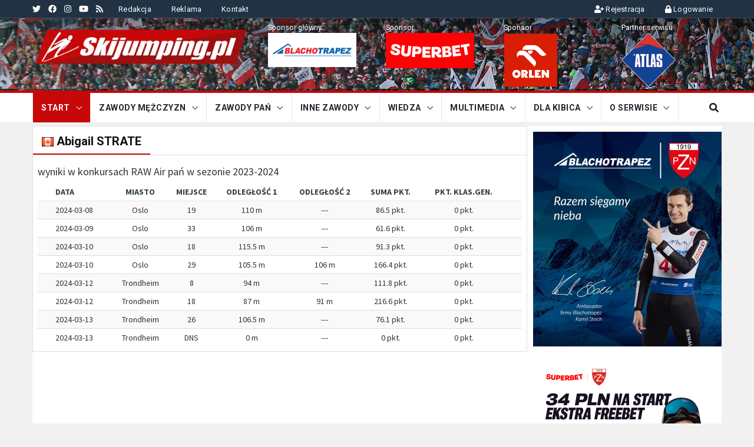

--- FILE ---
content_type: text/html; charset=UTF-8
request_url: https://www.skijumping.pl/zawodnicy/2871/abigail-strate/wyniki/rawair_ladies/2023-2024
body_size: 11393
content:
<!DOCTYPE html>
<html lang="pl">
<head>
    <script async src="//cmp.optad360.io/items/0b20f4f0-5eef-4472-97fa-8ec80994a6c8.min.js"></script>
    <meta charset="UTF-8">
    <meta http-equiv="X-UA-Compatible" content="IE=edge">
    <meta name="viewport" content="width=device-width, initial-scale=1">
    <meta name="csrf-param" content="_csrf-sjf">
<meta name="csrf-token" content="-go8XORllYewEWJe7hxsWqKz1x6Af2tplRph_onXAk2JWF8JsDDf6OpaGDiETSEd1NWBbLAnCSz9azu7pLRKLw==">
    <title>Skoki narciarskie. Abigail STRATE</title>
    <meta name="keywords"
          content="skoki narciarskie,skoki, narciarskie,stoch,wolny,kuba,piotrek,żyła,adam,małysz,wellinger, kobayashi, kubacki, kraft,stefan,horngacher, polskie,skokinarciarskie,skocznia,adam malysz,AdamMalysz,zdjęcia,skijumping,skijump,coc,lotos cup,fis cup,io,ms, skoczkowie,skokinarciarskie, skoki-narciarskie,ski jumping,skijump,narty,skocznie,zakopane,historia,fis,ranking,zawody,czteryskocznie,4skocznie,malysz">
    <meta name="google-site-verification" content="Dmf_YPa27nYyXluulFUpb6DhcjUpKXgtoOatgbj-RQs" />
    <link rel="shortcut icon" href="/favicon.ico" type="image/x-icon">
    <link rel="alternate" type="application/rss+xml" title="Kanał RSS - skijumping.pl" href="/rss.xml"/>
        <meta name="description" content="Skoki Narciarskie - Wszystko o skokach narciarskich. Najnowsze informacje, zdjęcia, wywiady, wideo, wyniki na żywo, wiadomości prosto ze skoczni całego świata. Wywiady z Kamilem Stochem, Piotrem Żyłą, ciekawostki oraz szczegółowe programy transmisji telewizyjnych ze skoków.">
<link href="/css/bootstrap.min.css" rel="stylesheet">
<link href="/css/animate.min.css" rel="stylesheet">
<link href="/js/bootsnav/css/bootsnav.min.css" rel="stylesheet">
<link href="/css/themify-icons/themify-icons.min.css" rel="stylesheet" media="all">
<link href="/css/weather-icons/css/weather-icons.min.css" rel="stylesheet" media="all">
<link href="/css/flaticon.min.css" rel="stylesheet" media="all">
<link href="/css/style.min.css?ver=1754659131" rel="stylesheet">
<link href="/css/table.min.css?ver=1677106792" rel="stylesheet">
<link href="/css/custom.css?ver=1764537731" rel="stylesheet">
<link href="/assets/d92a5127/themes/smoothness/jquery-ui.css" rel="stylesheet">
<script src="https://use.fontawesome.com/releases/v5.15.1/js/all.js" defer crossorigin="anonymous"></script>

    <script async='async' src='https://www.googletagservices.com/tag/js/gpt.js'></script>
    <script>
        var googletag = googletag || {};
        googletag.cmd = googletag.cmd || [];
    </script>
    
    <!-- Google tag (gtag.js) -->
    <script async src="https://www.googletagmanager.com/gtag/js?id=G-3Y8K8P938F"></script>
    <script>
        window.dataLayer = window.dataLayer || [];
        function gtag(){dataLayer.push(arguments);}
        gtag('js', new Date());
        gtag('config', 'G-3Y8K8P938F');
    </script>


    <script async src="//get.optad360.io/sf/1645901d-488e-48c4-b3de-d5963ff95773/plugin.min.js"></script>

            
            <script>
                googletag.cmd.push(function() {
				    googletag.defineSlot('/161714803/BIlboardpodstrona', [[980, 90], [970, 90], [1150, 200], [250, 250], [336, 280], [728, 90], [750, 200]], 'div-gpt-ad-1571415882476-0').addService(googletag.pubads());
                    googletag.pubads().enableSingleRequest();
                    googletag.pubads().collapseEmptyDivs();
                    googletag.enableServices();
                });
            </script>
            <script>
                googletag.cmd.push(function() {
                    googletag.defineSlot('/161714803/300x65-isover', [300, 65], 'div-gpt-ad-1605049284559-0').addService(googletag.pubads());
                    googletag.pubads().enableSingleRequest();
                    googletag.enableServices();
                });
            </script>
            
</head>
<body class="desktop-only" style="">

<!-- PAGE LOADER -->
<!-- *** START PAGE HEADER SECTION *** -->
<header>
        <!-- START HEADER TOP SECTION -->
    <div class="header-top">
        <div class="container">
            <div class="row">
                <div class="col-xs-12 col-md-6 col-sm-6 col-lg-6">
                    <!-- Start header social -->
                    <div class="header-social">
                        
<ul>
            <li><a href="https://twitter.com/Skijumpingpl" title="twitter" target="_blank"><i class="fab fa-twitter"></i></a></li>
            <li><a href="https://pl-pl.facebook.com/skijumpingpl" title="facebook" target="_blank"><i class="fab fa-facebook"></i></a></li>
            <li><a href="https://instagram.com/Skijumpingpl" title="instagram" target="_blank"><i class="fab fa-instagram"></i></a></li>
            <li><a href="https://www.youtube.com/skijumpingpl2011?sub_confirmation=1" title="youtube" target="_blank"><i class="fab fa-youtube"></i></a></li>
            <li><a href="/rss.xml" title="rss" target="_blank"><i class="fa fa-rss"></i></a></li>
    </ul>
                    </div>
                    <!-- End of /. header social -->
                    <!-- Start top left menu -->
                    <div class="top-left-menu">
                        <ul>
                            <li><a href="/page/redakcja/">Redakcja</a></li>
                            <li><a href="/page/reklama/">Reklama</a></li>
                            <li><a href="mailto:redakcja@skijumping.pl">Kontakt</a></li>
                        </ul>
                    </div>
                    <!-- End of /. top left menu -->
                </div>
                <!-- Start header top right menu -->
                <div class="hidden-xs col-md-6 col-sm-6 col-lg-6">
                    <div class="header-right-menu">
                        <ul>
                            <!--<li>Currency: <a href="#">USD</a></li>
                            <li>Wishlist: <a href="#">12</a></li>-->
                                                            <li><a href="/signup"><i
                                                class="fa fa-user-plus"></i> <span>Rejestracja<span> </a></li>
                                <li><a href="/login"><i class="fa fa-lock"></i>
                                        <span>Logowanie</span></a></li>
                                                    </ul>
                    </div>
                </div> <!-- end of /. header top right menu -->
            </div> <!-- end of /. row -->
        </div> <!-- end of /. container -->
    </div>

    <div class="header-top-2 visible-xs">
        <div class="header-right-menu">
            <ul>
                <!--<li>Currency: <a href="#">USD</a></li>
                <li>Wishlist: <a href="#">12</a></li>-->
                                    <li><a href="/signup"><i
                                    class="fa fa-user-plus"></i> <span>Rejestracja<span> </a></li>
                    <li><a href="/login"><i class="fa fa-lock"></i>
                            <span>Logowanie</span></a></li>
                            </ul>
        </div>
    </div>
    <!-- END OF /. HEADER TOP SECTION -->
    <!-- START MIDDLE SECTION -->
    <div class="header-mid hidden-xs">
        <div class="container">
            <div class="row">
                <div class="col-sm-6 col-md-4">
                    <div class="logo">
                        <a href="/"><img src="/images/logo.webp" class="img-responsive" alt=""></a>
                    </div>
                </div>
                                        <div class="hidden-xs hidden-sm col-sm-2 col-md-2 pt-5">

<a href="https://www.blachotrapez.eu" title="Sponsor Główny" target="_blank"><div class="adv-title"><span>Sponsor główny</span></div><img class="img-responsive lazyload" src="/content/images/banner/blachotrapez/bt-logo-310x120.jpg" width="150" alt="Blachotrapez"></a>
    </div>                                        <div class="hidden-xs hidden-sm col-sm-2 _col-sm-offset-2 col-md-2 _col-md-offset-1 pt-5">

<a href="https://lp.superbet.pl/skijumping" title="Sponsor serwisu" target="_blank"><div class="adv-title"><span>Sponsor</span></div><img class="img-responsive lazyload" src="/content/images/banner/superbet/150x60.png" width="150" alt="Superbet"></a>
    </div>                                        <div class="hidden-xs hidden-sm col-sm-2 _col-sm-offset-2 col-md-2 _col-md-offset-1 pt-5 pb-5">

<a href="https://www.orlen.pl" title="Sponsor serwisu" target="_blank"><div class="adv-title"><span>Sponsor</span></div><img class="img-responsive m lazyload" src="/content/images/banner/orlen/ORLEN_symbol_podst_RGB_2.png" width="92" alt="Orlen"></a>
    </div>                                        <div class="hidden-xs hidden-sm col-sm-2 _col-sm-offset-2 col-md-2 _col-md-offset-1 pt-5 pb-5">

<a href="https://www.atlas.com.pl" title="Partner serwisu" target="_blank"><div class="adv-title"><span>Partner serwisu</span></div><img class="img-responsive m lazyload" src="/content/images/banner/atlas2022/atlas_logo.png" width="92" alt="Grupa Atlas"></a>
    </div>                            </div>
        </div>
    </div>
    <!-- END OF /. MIDDLE SECTION -->
    <!-- START NAVIGATION -->
    
<nav class="navbar navbar-default navbar-sticky navbar-mobile bootsnav">
    <!-- Start Top Search -->
    <div class="top-search">
        <div class="container">
                        <div class="input-group">
                <span class="input-group-addon"><i class="fa fa-search"></i></span>
                <input type="search" id="search-phrase" class="form-control" name="phrase" placeholder="Szukaj">                <span class="input-group-addon close-search"><i class="fa fa-times"></i></span>
            </div>
                    </div>
    </div>
    <!-- End Top Search -->
    <div class="container">
        <!-- Start Atribute Navigation -->
        <div class="attr-nav">
            <ul>
                <li class="search"><a href="#"><i class="fa fa-search"></i></a></li>
            </ul>
        </div>
        <!-- End Atribute Navigation -->
        <!-- Start Header Navigation -->
        <div class="navbar-header">
            <button type="button" class="navbar-toggle" data-toggle="collapse" data-target="#navbar-menu">
                <i class="fa fa-bars"></i>
            </button>
            <a class="navbar-brand hidden-sm hidden-md hidden-lg" href="/"><img src="/images/logo.webp" class="logo" alt=""></a>
        </div>
        <!-- End Header Navigation -->
        <!-- Collect the nav links, forms, and other content for toggling -->

        <div class="collapse navbar-collapse" id="navbar-menu">
            <ul class="nav navbar-nav navbar-left" data-in="" data-out="">
                                    <li class="dropdown active">
                        <a class="dropdown-toggle" href="#" data-toggle="dropdown">START</a>                                                    <ul class="dropdown-menu">
                                                                    <li><a href="/">Strona główna</a></li>
                                                                    <li><a href="/live-fis/ps" target="_blank">Puchar Świata na żywo</a></li>
                                                                    <li><a href="https://live.skijumping.pl/coc/" target="_blank">COC FIS na żywo</a></li>
                                                                    <li><a href="/kalendarz-kibica">Kalendarz kibica</a></li>
                                                                    <li><a href="/tv">Skoki w TV</a></li>
                                                                    <li><a href="/archiwum">Archiwum</a></li>
                                                            </ul>
                                            </li>
                                    <li class="dropdown ">
                        <a class="dropdown-toggle" href="#" data-toggle="dropdown">Zawody mężczyzn</a>                                                    <ul class="dropdown-menu">
                                                                    <li><a href="/zawody/ps">Puchar Świata</a></li>
                                                                    <li><a href="/zawody/lgp">Letnie Grand Prix</a></li>
                                                                    <li><a href="/zawody/coc">Puchar Kontynentalny</a></li>
                                                                    <li><a href="/zawody/letni_coc">Letni P. Kontynentalny</a></li>
                                                                    <li><a href="/zawody/fis_cup">FIS Cup</a></li>
                                                                    <li><a href="/zawody/ac">Alpen Cup</a></li>
                                                            </ul>
                                            </li>
                                    <li class="dropdown ">
                        <a class="dropdown-toggle" href="#" data-toggle="dropdown">Zawody Pań</a>                                                    <ul class="dropdown-menu">
                                                                    <li><a href="/zawody/lps">Puchar Świata</a></li>
                                                                    <li><a href="/zawody/llgp">Letnie Grand Prix</a></li>
                                                                    <li><a href="/zawody/icoc">Puchar Interkontynentalny</a></li>
                                                                    <li><a href="/zawody/letni_icoc">Letni P. Interkontynentalny</a></li>
                                                                    <li><a href="/zawody/lac">Alpen Cup</a></li>
                                                                    <li><a href="/zawody/lcoc">Puchar Kontynentalny</a></li>
                                                                    <li><a href="/zawody/letni_lcoc">Letni P. Kontynentalny</a></li>
                                                                    <li><a href="/zawody/lfcup">FIS Cup</a></li>
                                                            </ul>
                                            </li>
                                    <li class="dropdown ">
                        <a class="dropdown-toggle" href="#" data-toggle="dropdown">Inne zawody</a>                                                    <ul class="dropdown-menu">
                                                                    <li><a href="/zawody/io">Igrzyska Olimpijskie</a></li>
                                                                    <li><a href="/zawody/ms">Mistrzostwa Świata</a></li>
                                                                    <li><a href="/zawody/ms_loty">Mistrzostwa Świata w lotach</a></li>
                                                                    <li><a href="/zawody/ms_junior">Mistrzostwa Świata Juniorów</a></li>
                                                                    <li><a href="/zawody/mp">Mistrzostwa Polski</a></li>
                                                                    <li><a href="/zawody/orlen_cup">Orlen Cup</a></li>
                                                                    <li><a href="/zawody/krajowe">Krajowe</a></li>
                                                                    <li><a href="/zawody/inne">Zagraniczne</a></li>
                                                            </ul>
                                            </li>
                                    <li class="dropdown ">
                        <a class="dropdown-toggle" href="#" data-toggle="dropdown">Wiedza</a>                                                    <ul class="dropdown-menu">
                                                                    <li><a href="/zawodnicy">Sylwetki skoczków</a></li>
                                                                    <li><a href="/zawodniczki">Sylwetki skoczkiń</a></li>
                                                                    <li><a href="/byli_zawodnicy">Sylwetki byłych skoczków</a></li>
                                                                    <li><a href="/byle_zawodniczki">Sylwetki byłych skoczkiń</a></li>
                                                                    <li><a href="/page/kadry-narodowe">Kadry narodowe</a></li>
                                                                    <li><a href="/artykuly">Artykuły</a></li>
                                                                    <li><a href="/zasady-skokow">Zasady skoków</a></li>
                                                                    <li><a href="/historia-skokow">Historia skoków</a></li>
                                                                    <li><a href="/byl-mistrzowie">Byli mistrzowie</a></li>
                                                                    <li><a href="/skocznie">Skocznie na świecie</a></li>
                                                                    <li><a href="/stats/index">Statystyki zawodników</a></li>
                                                            </ul>
                                            </li>
                                    <li class="dropdown ">
                        <a class="dropdown-toggle" href="#" data-toggle="dropdown">Multimedia</a>                                                    <ul class="dropdown-menu">
                                                                    <li><a href="https://foto.skijumping.pl" target="_blank">Galeria zdjęć</a></li>
                                                                    <li><a href="https://www.galeria.skijumping.pl/" target="_blank">Galeria zdjęć 2010-2015</a></li>
                                                                    <li><a href="http://www.fotoarchiwum.skijumping.pl/" target="_blank">Galeria zdjęć 1999-2010</a></li>
                                                                    <li><a href="/multimedia/index">Filmy</a></li>
                                                            </ul>
                                            </li>
                                    <li class="dropdown ">
                        <a class="dropdown-toggle" href="#" data-toggle="dropdown">Dla kibica</a>                                                    <ul class="dropdown-menu">
                                                                    <li><a href="https://www.skijumping.pl/page/energia-jutra/">Energia Jutra</a></li>
                                                                    <li><a href="https://sklep.skijumping.pl">Sklep Skijumping.pl</a></li>
                                                                    <li><a href="/ankiety">Sondy</a></li>
                                                            </ul>
                                            </li>
                                    <li class="dropdown ">
                        <a class="dropdown-toggle" href="#" data-toggle="dropdown">O serwisie</a>                                                    <ul class="dropdown-menu">
                                                                    <li><a href="/page/reklama/">Reklama</a></li>
                                                                    <li><a href="/page/informacje/">Informacje o Skijumping.pl</a></li>
                                                                    <li><a href="/page/redakcja/">Osoby tworzące serwis</a></li>
                                                                    <li><a href="/page/polityka-prywatnosci/">Polityka Prywatności</a></li>
                                                                    <li><a href="/page/wspolpraca/">Współpraca</a></li>
                                                                    <li><a href="mailto:redakcja@skijumping.pl">Kontakt</a></li>
                                                            </ul>
                                            </li>
                            </ul>
        </div><!-- /.navbar-collapse -->
    </div>
</nav>    <!-- END OF/. NAVIGATION -->


</header>
<!-- *** END OF /. PAGE HEADER SECTION *** -->
<!-- *** START PAGE MAIN CONTENT *** -->
<main class="page_main_wrapper">
    <div class="container bg-solid">
                                <!-- /161714803/BIlboardpodstrona -->
        <div id='div-gpt-ad-1571415882476-0' class="text-center top-advertisement">
            <script> googletag.cmd.push(function () {
                    googletag.display('div-gpt-ad-1571415882476-0');
                }); </script>
        </div>
                </div>

        
<!-- START PAGE TITLE -->
<div class="page-title">
    <div class="container">

    </div>
</div>


<div class="container">
    <div class="row row-m">
        <!-- START MAIN CONTENT -->
        <div class="col-sm-8 col-p  main-content">
            <div class="theiaStickySidebar">


                <div class="post-inner">
                    <!--post header-->
                    <div class="post-head">
                        <h2 class="title">
                            <a href="/zawodnicy/2871/abigail-strate/">
                            <img src="/content/images/flag/20px/flag_kanada.png" alt="Kanada" title="Kanada">
                            <strong>Abigail STRATE</strong></a>
                        </h2>
                    </div>
                    <!-- post body -->
                    <div class="post-body">

                        <h4>
                            wyniki w
                                                            konkursach RAW Air pań                                                                                        w sezonie 2023-2024                            
                        </h4>

                        <table class="table table-condensed table-striped">
                             <thead>
                                <tr>
                                                                            <th class="text-center">Data</th>
                                                                            <th class="text-center">Miasto</th>
                                                                            <th class="text-center">Miejsce</th>
                                                                            <th class="text-center">Odległość 1</th>
                                                                            <th class="text-center">Odległość 2</th>
                                                                            <th class="text-center">Suma pkt.</th>
                                                                            <th class="text-center">Pkt. klas.gen.</th>
                                                                    </tr>
                             </thead>
                            <tbody>
                                                                    <tr class="">
                                        <td class="text-center">2024-03-08</td>
                                        <td class="text-center">Oslo</td>
                                        <td class="text-center">19</td>
                                        <td class="text-center">110 m</td>
                                        <td class="text-center">---</td>
                                        <td class="text-center">86.5 pkt.</td>
                                                                                    <td class="text-center">0 pkt.</td>
                                                                            </tr>
                                                                    <tr class="">
                                        <td class="text-center">2024-03-09</td>
                                        <td class="text-center">Oslo</td>
                                        <td class="text-center">33</td>
                                        <td class="text-center">106 m</td>
                                        <td class="text-center">---</td>
                                        <td class="text-center">61.6 pkt.</td>
                                                                                    <td class="text-center">0 pkt.</td>
                                                                            </tr>
                                                                    <tr class="">
                                        <td class="text-center">2024-03-10</td>
                                        <td class="text-center">Oslo</td>
                                        <td class="text-center">18</td>
                                        <td class="text-center">115.5 m</td>
                                        <td class="text-center">---</td>
                                        <td class="text-center">91.3 pkt.</td>
                                                                                    <td class="text-center">0 pkt.</td>
                                                                            </tr>
                                                                    <tr class="">
                                        <td class="text-center">2024-03-10</td>
                                        <td class="text-center">Oslo</td>
                                        <td class="text-center">29</td>
                                        <td class="text-center">105.5 m</td>
                                        <td class="text-center">106 m</td>
                                        <td class="text-center">166.4 pkt.</td>
                                                                                    <td class="text-center">0 pkt.</td>
                                                                            </tr>
                                                                    <tr class="">
                                        <td class="text-center">2024-03-12</td>
                                        <td class="text-center">Trondheim</td>
                                        <td class="text-center">8</td>
                                        <td class="text-center">94 m</td>
                                        <td class="text-center">---</td>
                                        <td class="text-center">111.8 pkt.</td>
                                                                                    <td class="text-center">0 pkt.</td>
                                                                            </tr>
                                                                    <tr class="">
                                        <td class="text-center">2024-03-12</td>
                                        <td class="text-center">Trondheim</td>
                                        <td class="text-center">18</td>
                                        <td class="text-center">87 m</td>
                                        <td class="text-center">91 m</td>
                                        <td class="text-center">216.6 pkt.</td>
                                                                                    <td class="text-center">0 pkt.</td>
                                                                            </tr>
                                                                    <tr class="">
                                        <td class="text-center">2024-03-13</td>
                                        <td class="text-center">Trondheim</td>
                                        <td class="text-center">26</td>
                                        <td class="text-center">106.5 m</td>
                                        <td class="text-center">---</td>
                                        <td class="text-center">76.1 pkt.</td>
                                                                                    <td class="text-center">0 pkt.</td>
                                                                            </tr>
                                                                    <tr class="">
                                        <td class="text-center">2024-03-13</td>
                                        <td class="text-center">Trondheim</td>
                                        <td class="text-center">DNS</td>
                                        <td class="text-center">0 m</td>
                                        <td class="text-center">---</td>
                                        <td class="text-center">0 pkt.</td>
                                                                                    <td class="text-center">0 pkt.</td>
                                                                            </tr>
                                                            </tbody>
                        </table>
                        

                    </div>

                </div>
            </div>
        </div>


        <!-- START SIDE CONTENT -->
        <div class="col-sm-4 col-p rightSidebar">
            <div class="theiaStickySidebar">

                



    <div class="_add-inner pt-10 pb-10 text-center">
                    <div class='hidden-sm hidden-xs'><a href="https://www.blachotrapez.eu" target='_blank'><img class='lazyload' loading='lazy' src="https://www.skijumping.pl/content/images/banner/blachotrapez/bt-pzn-banerwww-razem-640x730-2.webp"  style='width: 320px;'></a></div>
                    <div class='hidden-md hidden-lg'><a href="https://www.blachotrapez.eu" target='_blank'><img class='lazyload' loading='lazy' src="https://www.skijumping.pl/content/images/banner/blachotrapez/bt-pzn-banerwww-razem-640x730-2.webp" style='width: 100%; height: auto;'></a></div>
                        </div>



    <div class="_add-inner pt-10 pb-10 text-center">

<a href="https://superbet.pl/lp/skijumping" target="_blank"><img class="lazyload" src="/content/images/banner/superbet/320x265_2.png" width="320" alt="" title="Superbet" loading="lazy"></a>
    </div>        
<div class="tabs-wrapper" id="scores-tabs">
    <ul class="nav nav-tabs" role="tablist">
                    <li role="presentation" class="active">
                <a href="#scores_22" aria-controls="scores_22" role="tab"
                   data-toggle="tab">Puchar<br>Świata</a></li>
                        <li role="presentation" class="">
                <a href="#scores_1" aria-controls="scores_1" role="tab"
                   data-toggle="tab">Puchar<br>Kontyn.</a></li>
                        <li role="presentation" class="">
                <a href="#scores_3" aria-controls="scores_3" role="tab"
                   data-toggle="tab">FIS<br>Cup</a></li>
                        <li role="presentation" class="">
                <a href="#scores_16" aria-controls="scores_16" role="tab"
                   data-toggle="tab">PŚ<br>Pań</a></li>
                        <li role="presentation" class="">
                <a href="#scores_40" aria-controls="scores_40" role="tab"
                   data-toggle="tab">PI Pań</a></li>
                        <li role="presentation" class="">
                <a href="#scores_5" aria-controls="scores_5" role="tab"
                   data-toggle="tab">Zimowe<br>IO</a></li>
                </ul>
    <!-- Tab panels one -->
    <div class="tab-content">
                    <div role="tabpanel" class="tab-pane fade in active" id="scores_22">
                <div class="scores-header">
                    
                        

                        <a class="upcoming-event" href="/zawody/5566/willingen/ps/2026-01-30" style="background-image: url('/assets/_thumbs/300x200_q80_1674734015_28.jpg');">
                            <div><span>Najbliższy konkurs:</span></div>
                            <div><span class="hill">Willingen&nbsp;HS147</span><br>
                                <span>konkurs mieszany </span>
                            </div>
                            <div>
                                <span>30 sty 2026</span>
                                                                    <br><span>godz. 16:10</span>
                                                            </div>
                        </a>
                                                                            <div class="tv-transmission tv-eurosport">
                                        <span class="date pull-right pr-10 pt-5">piątek, godz. 15:45</span>
                                        <span class="logo pl-5">
                                            <a href="https://bit.ly/3Z5a5hY" target="_blank"><img src="/content/images/tv/eurosport.png" alt="Eurosport" title="Eurosport" align="middle" loading="lazy"></a>                                        </span>
                                    </div>
                                                                    <div class="tv-transmission tv-max">
                                        <span class="date pull-right pr-10 pt-5">piątek, godz. 16:00</span>
                                        <span class="logo pl-5">
                                            <img src="/content/images/tv/max.png" alt="Max" title="Max" align="middle" loading="lazy">                                        </span>
                                    </div>
                                                    <div class="scores-label">
                        Aktualna klasyfikacja                    </div>
                        <div class="adv">

<a href="https://www.atlas.com.pl" target="_blank"><img class="lazyload" src="/content/images/banner/atlas2025/BANNER_320x40_SKOKI_2026.jpg" alt="" loading="lazy"></a>
    </div>                </div>
                <table class="table table-condensed table-striped">
                                                <tr class="">
                                <td class="">1.</td>
                                <td><a href="/zawodnicy/2523/domen-prevc/">PREVC Domen</a></td>
                                <td class="text-center"><img
                                            src="/content/images/flag/20px/flag_slowenia.png"
                                            alt="Słowenia"
                                            title="Słowenia"
                                            loading="lazy"
                                            width="20px" height="20px"
                                    ></td>
                                <td class="text-right">1414</td>
                            </tr>
                                                    <tr class="">
                                <td class="">2.</td>
                                <td><a href="/zawodnicy/2600/ryoyu-kobayashi/">KOBAYASHI Ryoyu</a></td>
                                <td class="text-center"><img
                                            src="/content/images/flag/20px/flag_japonia.png"
                                            alt="Japonia"
                                            title="Japonia"
                                            loading="lazy"
                                            width="20px" height="20px"
                                    ></td>
                                <td class="text-right">947</td>
                            </tr>
                                                    <tr class="">
                                <td class="">3.</td>
                                <td><a href="/zawodnicy/3215/ren-nikaido/">NIKAIDO Ren</a></td>
                                <td class="text-center"><img
                                            src="/content/images/flag/20px/flag_japonia.png"
                                            alt="Japonia"
                                            title="Japonia"
                                            loading="lazy"
                                            width="20px" height="20px"
                                    ></td>
                                <td class="text-right">761</td>
                            </tr>
                                                    <tr class="">
                                <td class="">4.</td>
                                <td><a href="/zawodnicy/3258/jan-hoerl/">HOERL Jan</a></td>
                                <td class="text-center"><img
                                            src="/content/images/flag/20px/flag_austria.png"
                                            alt="Austria"
                                            title="Austria"
                                            loading="lazy"
                                            width="20px" height="20px"
                                    ></td>
                                <td class="text-right">720</td>
                            </tr>
                                                    <tr class="">
                                <td class="">5.</td>
                                <td><a href="/zawodnicy/2207/anze-lanisek/">LANISEK Anze</a></td>
                                <td class="text-center"><img
                                            src="/content/images/flag/20px/flag_slowenia.png"
                                            alt="Słowenia"
                                            title="Słowenia"
                                            loading="lazy"
                                            width="20px" height="20px"
                                    ></td>
                                <td class="text-right">717</td>
                            </tr>
                                                    <tr class="">
                                <td class="">6.</td>
                                <td><a href="/zawodnicy/3495/daniel-tschofenig/">TSCHOFENIG Daniel </a></td>
                                <td class="text-center"><img
                                            src="/content/images/flag/20px/flag_austria.png"
                                            alt="Austria"
                                            title="Austria"
                                            loading="lazy"
                                            width="20px" height="20px"
                                    ></td>
                                <td class="text-right">697</td>
                            </tr>
                                                    <tr class="player_pl">
                                <td class="">12.</td>
                                <td><a href="/zawodnicy/3779/kacper-tomasiak/">TOMASIAK Kacper</a></td>
                                <td class="text-center"><img
                                            src="/content/images/flag/20px/flag_polska.png"
                                            alt="Polska"
                                            title="Polska"
                                            loading="lazy"
                                            width="20px" height="20px"
                                    ></td>
                                <td class="text-right">342</td>
                            </tr>
                                                    <tr class="player_pl">
                                <td class="">25.</td>
                                <td><a href="/zawodnicy/466/kamil-stoch/">STOCH Kamil</a></td>
                                <td class="text-center"><img
                                            src="/content/images/flag/20px/flag_polska.png"
                                            alt="Polska"
                                            title="Polska"
                                            loading="lazy"
                                            width="20px" height="20px"
                                    ></td>
                                <td class="text-right">148</td>
                            </tr>
                                                    <tr class="player_pl">
                                <td class="">28.</td>
                                <td><a href="/zawodnicy/916/piotr-zyla/">ŻYŁA Piotr</a></td>
                                <td class="text-center"><img
                                            src="/content/images/flag/20px/flag_polska.png"
                                            alt="Polska"
                                            title="Polska"
                                            loading="lazy"
                                            width="20px" height="20px"
                                    ></td>
                                <td class="text-right">96</td>
                            </tr>
                                                    <tr class="player_pl">
                                <td class="">33.</td>
                                <td><a href="/zawodnicy/1131/maciej-kot/">KOT Maciej</a></td>
                                <td class="text-center"><img
                                            src="/content/images/flag/20px/flag_polska.png"
                                            alt="Polska"
                                            title="Polska"
                                            loading="lazy"
                                            width="20px" height="20px"
                                    ></td>
                                <td class="text-right">76</td>
                            </tr>
                                                    <tr class="player_pl">
                                <td class="">37.</td>
                                <td><a href="/zawodnicy/1122/dawid-kubacki/">KUBACKI Dawid</a></td>
                                <td class="text-center"><img
                                            src="/content/images/flag/20px/flag_polska.png"
                                            alt="Polska"
                                            title="Polska"
                                            loading="lazy"
                                            width="20px" height="20px"
                                    ></td>
                                <td class="text-right">54</td>
                            </tr>
                                                    <tr class="player_pl">
                                <td class="">37.</td>
                                <td><a href="/zawodnicy/1760/pawel-wasek/">WĄSEK Paweł</a></td>
                                <td class="text-center"><img
                                            src="/content/images/flag/20px/flag_polska.png"
                                            alt="Polska"
                                            title="Polska"
                                            loading="lazy"
                                            width="20px" height="20px"
                                    ></td>
                                <td class="text-right">54</td>
                            </tr>
                                                    <tr class="player_pl">
                                <td class="">65.</td>
                                <td><a href="/zawodnicy/3547/klemens-joniak/">JONIAK Klemens</a></td>
                                <td class="text-center"><img
                                            src="/content/images/flag/20px/flag_polska.png"
                                            alt="Polska"
                                            title="Polska"
                                            loading="lazy"
                                            width="20px" height="20px"
                                    ></td>
                                <td class="text-right">1</td>
                            </tr>
                                        </table>
                <div class="text-right pr-5">
                                        <a class="font-09" href="/wyniki/klasyfikacja/ps/2025-2026">Pełna klasyfikacja.. &raquo;</a>                </div>
                    <div class="adv">

<a href=" https://www.atlas.com.pl/" target="_blank"><img class=" lazyload" src="/content/images/banner/atlas2025/BANNER_320x50_SKOKI_2026.jpg" alt="" loading="lazy"></a>
    </div>            </div>
                        <div role="tabpanel" class="tab-pane fade " id="scores_1">
                <div class="scores-header">
                    
                        

                        <a class="upcoming-event" href="/zawody/5654/lillehammer/coc/2026-01-31" style="background-image: url('/assets/_thumbs/300x200_q80_1702935100_58.jpg');">
                            <div><span>Najbliższy konkurs:</span></div>
                            <div><span class="hill">Lillehammer&nbsp;HS140</span><br>
                                <span>konkurs indywidualny</span>
                            </div>
                            <div>
                                <span>31 sty 2026</span>
                                                                    <br><span>godz. 15:30</span>
                                                            </div>
                        </a>
                                                            <div class="scores-label">
                        Aktualna klasyfikacja                    </div>
                                    </div>
                <table class="table table-condensed table-striped">
                                                <tr class="">
                                <td class="">1.</td>
                                <td><a href="/zawodnicy/2177/clemens-aigner/">AIGNER Clemens</a></td>
                                <td class="text-center"><img
                                            src="/content/images/flag/20px/flag_austria.png"
                                            alt="Austria"
                                            title="Austria"
                                            loading="lazy"
                                            width="20px" height="20px"
                                    ></td>
                                <td class="text-right">526</td>
                            </tr>
                                                    <tr class="">
                                <td class="">2.</td>
                                <td><a href="/zawodnicy/3448/soelve-jokerud-strand/">STRAND Soelve Jokerud</a></td>
                                <td class="text-center"><img
                                            src="/content/images/flag/20px/flag_norwegia.png"
                                            alt="Norwegia"
                                            title="Norwegia"
                                            loading="lazy"
                                            width="20px" height="20px"
                                    ></td>
                                <td class="text-right">423</td>
                            </tr>
                                                    <tr class="">
                                <td class="">3.</td>
                                <td><a href="/zawodnicy/2616/robin-pedersen/">PEDERSEN Robin</a></td>
                                <td class="text-center"><img
                                            src="/content/images/flag/20px/flag_norwegia.png"
                                            alt="Norwegia"
                                            title="Norwegia"
                                            loading="lazy"
                                            width="20px" height="20px"
                                    ></td>
                                <td class="text-right">325</td>
                            </tr>
                                                    <tr class="">
                                <td class="">4.</td>
                                <td><a href="/zawodnicy/2872/clemens-leitner/">LEITNER Clemens</a></td>
                                <td class="text-center"><img
                                            src="/content/images/flag/20px/flag_austria.png"
                                            alt="Austria"
                                            title="Austria"
                                            loading="lazy"
                                            width="20px" height="20px"
                                    ></td>
                                <td class="text-right">321</td>
                            </tr>
                                                    <tr class="">
                                <td class="">5.</td>
                                <td><a href="/zawodnicy/3589/ben-bayer/">BAYER Ben</a></td>
                                <td class="text-center"><img
                                            src="/content/images/flag/20px/flag_niemcy.png"
                                            alt="Niemcy"
                                            title="Niemcy"
                                            loading="lazy"
                                            width="20px" height="20px"
                                    ></td>
                                <td class="text-right">317</td>
                            </tr>
                                                    <tr class="">
                                <td class="">6.</td>
                                <td><a href="/zawodnicy/3212/luca-roth/">ROTH Luca</a></td>
                                <td class="text-center"><img
                                            src="/content/images/flag/20px/flag_niemcy.png"
                                            alt="Niemcy"
                                            title="Niemcy"
                                            loading="lazy"
                                            width="20px" height="20px"
                                    ></td>
                                <td class="text-right">308</td>
                            </tr>
                                                    <tr class="player_pl">
                                <td class="">10.</td>
                                <td><a href="/zawodnicy/3547/klemens-joniak/">JONIAK Klemens</a></td>
                                <td class="text-center"><img
                                            src="/content/images/flag/20px/flag_polska.png"
                                            alt="Polska"
                                            title="Polska"
                                            loading="lazy"
                                            width="20px" height="20px"
                                    ></td>
                                <td class="text-right">197</td>
                            </tr>
                                                    <tr class="player_pl">
                                <td class="">16.</td>
                                <td><a href="/zawodnicy/1211/aleksander-zniszczol/">ZNISZCZOŁ Aleksander</a></td>
                                <td class="text-center"><img
                                            src="/content/images/flag/20px/flag_polska.png"
                                            alt="Polska"
                                            title="Polska"
                                            loading="lazy"
                                            width="20px" height="20px"
                                    ></td>
                                <td class="text-right">133</td>
                            </tr>
                                                    <tr class="player_pl">
                                <td class="">31.</td>
                                <td><a href="/zawodnicy/1122/dawid-kubacki/">KUBACKI Dawid</a></td>
                                <td class="text-center"><img
                                            src="/content/images/flag/20px/flag_polska.png"
                                            alt="Polska"
                                            title="Polska"
                                            loading="lazy"
                                            width="20px" height="20px"
                                    ></td>
                                <td class="text-right">80</td>
                            </tr>
                                                    <tr class="player_pl">
                                <td class="">36.</td>
                                <td><a href="/zawodnicy/3374/adam-niznik/">NIŻNIK Adam</a></td>
                                <td class="text-center"><img
                                            src="/content/images/flag/20px/flag_polska.png"
                                            alt="Polska"
                                            title="Polska"
                                            loading="lazy"
                                            width="20px" height="20px"
                                    ></td>
                                <td class="text-right">59</td>
                            </tr>
                                                    <tr class="player_pl">
                                <td class="">39.</td>
                                <td><a href="/zawodnicy/2896/jaroslaw-krzak/">KRZAK Jarosław</a></td>
                                <td class="text-center"><img
                                            src="/content/images/flag/20px/flag_polska.png"
                                            alt="Polska"
                                            title="Polska"
                                            loading="lazy"
                                            width="20px" height="20px"
                                    ></td>
                                <td class="text-right">57</td>
                            </tr>
                                                    <tr class="player_pl">
                                <td class="">60.</td>
                                <td><a href="/zawodnicy/3723/kamil-waszek/">WASZEK Kamil</a></td>
                                <td class="text-center"><img
                                            src="/content/images/flag/20px/flag_polska.png"
                                            alt="Polska"
                                            title="Polska"
                                            loading="lazy"
                                            width="20px" height="20px"
                                    ></td>
                                <td class="text-right">19</td>
                            </tr>
                                                    <tr class="player_pl">
                                <td class="">69.</td>
                                <td><a href="/zawodnicy/3813/lukasz-lukaszczyk/">ŁUKASZCZYK Łukasz</a></td>
                                <td class="text-center"><img
                                            src="/content/images/flag/20px/flag_polska.png"
                                            alt="Polska"
                                            title="Polska"
                                            loading="lazy"
                                            width="20px" height="20px"
                                    ></td>
                                <td class="text-right">12</td>
                            </tr>
                                                    <tr class="player_pl">
                                <td class="">90.</td>
                                <td><a href="/zawodnicy/1219/jakub-wolny/">WOLNY Jakub</a></td>
                                <td class="text-center"><img
                                            src="/content/images/flag/20px/flag_polska.png"
                                            alt="Polska"
                                            title="Polska"
                                            loading="lazy"
                                            width="20px" height="20px"
                                    ></td>
                                <td class="text-right">1</td>
                            </tr>
                                        </table>
                <div class="text-right pr-5">
                                        <a class="font-09" href="/wyniki/klasyfikacja/coc/2025-2026">Pełna klasyfikacja.. &raquo;</a>                </div>
                            </div>
                        <div role="tabpanel" class="tab-pane fade " id="scores_3">
                <div class="scores-header">
                    
                        

                        <a class="upcoming-event" href="/zawody/5683/szczyrk/fis_cup/2026-01-31" style="background-image: url('/assets/_thumbs/300x200_q80_1705487929_227.jpg');">
                            <div><span>Najbliższy konkurs:</span></div>
                            <div><span class="hill">Szczyrk&nbsp;HS104</span><br>
                                <span>konkurs indywidualny</span>
                            </div>
                            <div>
                                <span>31 sty 2026</span>
                                                                    <br><span>godz. 14:45</span>
                                                            </div>
                        </a>
                                                                            <div class="tv-transmission tv-tvpsport">
                                        <span class="date pull-right pr-10 pt-5">sobota, godz. 14:35</span>
                                        <span class="logo pl-5">
                                            <img src="/content/images/tv/tvpsport.png" alt="TVP Sport" title="TVP Sport" align="middle" loading="lazy">                                        </span>
                                    </div>
                                                    <div class="scores-label">
                        Aktualna klasyfikacja                    </div>
                                    </div>
                <table class="table table-condensed table-striped">
                                                <tr class="">
                                <td class="">1.</td>
                                <td><a href="/zawodnicy/3281/stefan-rainer/">RAINER Stefan</a></td>
                                <td class="text-center"><img
                                            src="/content/images/flag/20px/flag_austria.png"
                                            alt="Austria"
                                            title="Austria"
                                            loading="lazy"
                                            width="20px" height="20px"
                                    ></td>
                                <td class="text-right">630</td>
                            </tr>
                                                    <tr class="">
                                <td class="">2.</td>
                                <td><a href="/zawodnicy/3940/simon-steinberger/">STEINBERGER Simon</a></td>
                                <td class="text-center"><img
                                            src="/content/images/flag/20px/flag_austria.png"
                                            alt="Austria"
                                            title="Austria"
                                            loading="lazy"
                                            width="20px" height="20px"
                                    ></td>
                                <td class="text-right">556</td>
                            </tr>
                                                    <tr class="">
                                <td class="">3.</td>
                                <td><a href="/zawodnicy/3560/hannes-landerer/">LANDERER Hannes</a></td>
                                <td class="text-center"><img
                                            src="/content/images/flag/20px/flag_austria.png"
                                            alt="Austria"
                                            title="Austria"
                                            loading="lazy"
                                            width="20px" height="20px"
                                    ></td>
                                <td class="text-right">505</td>
                            </tr>
                                                    <tr class="">
                                <td class="">4.</td>
                                <td><a href="/zawodnicy/3939/jakob-steinberger/">STEINBERGER Jakob</a></td>
                                <td class="text-center"><img
                                            src="/content/images/flag/20px/flag_austria.png"
                                            alt="Austria"
                                            title="Austria"
                                            loading="lazy"
                                            width="20px" height="20px"
                                    ></td>
                                <td class="text-right">476</td>
                            </tr>
                                                    <tr class="">
                                <td class="">5.</td>
                                <td><a href="/zawodnicy/3279/francisco-moerth/">MOERTH Francisco</a></td>
                                <td class="text-center"><img
                                            src="/content/images/flag/20px/flag_austria.png"
                                            alt="Austria"
                                            title="Austria"
                                            loading="lazy"
                                            width="20px" height="20px"
                                    ></td>
                                <td class="text-right">468</td>
                            </tr>
                                                    <tr class="">
                                <td class="">6.</td>
                                <td><a href="/zawodnicy/3283/peter-resinger/">RESINGER Peter</a></td>
                                <td class="text-center"><img
                                            src="/content/images/flag/20px/flag_austria.png"
                                            alt="Austria"
                                            title="Austria"
                                            loading="lazy"
                                            width="20px" height="20px"
                                    ></td>
                                <td class="text-right">411</td>
                            </tr>
                                                    <tr class="player_pl">
                                <td class="">7.</td>
                                <td><a href="/zawodnicy/2886/tomasz-pilch/">PILCH Tomasz</a></td>
                                <td class="text-center"><img
                                            src="/content/images/flag/20px/flag_polska.png"
                                            alt="Polska"
                                            title="Polska"
                                            loading="lazy"
                                            width="20px" height="20px"
                                    ></td>
                                <td class="text-right">387</td>
                            </tr>
                                                    <tr class="player_pl">
                                <td class="">10.</td>
                                <td><a href="/zawodnicy/3374/adam-niznik/">NIŻNIK Adam</a></td>
                                <td class="text-center"><img
                                            src="/content/images/flag/20px/flag_polska.png"
                                            alt="Polska"
                                            title="Polska"
                                            loading="lazy"
                                            width="20px" height="20px"
                                    ></td>
                                <td class="text-right">362</td>
                            </tr>
                                                    <tr class="player_pl">
                                <td class="">12.</td>
                                <td><a href="/zawodnicy/2896/jaroslaw-krzak/">KRZAK Jarosław</a></td>
                                <td class="text-center"><img
                                            src="/content/images/flag/20px/flag_polska.png"
                                            alt="Polska"
                                            title="Polska"
                                            loading="lazy"
                                            width="20px" height="20px"
                                    ></td>
                                <td class="text-right">322</td>
                            </tr>
                                                    <tr class="player_pl">
                                <td class="">18.</td>
                                <td><a href="/zawodnicy/3905/szymon-sarniak/">SARNIAK Szymon</a></td>
                                <td class="text-center"><img
                                            src="/content/images/flag/20px/flag_polska.png"
                                            alt="Polska"
                                            title="Polska"
                                            loading="lazy"
                                            width="20px" height="20px"
                                    ></td>
                                <td class="text-right">183</td>
                            </tr>
                                                    <tr class="player_pl">
                                <td class="">19.</td>
                                <td><a href="/zawodnicy/3779/kacper-tomasiak/">TOMASIAK Kacper</a></td>
                                <td class="text-center"><img
                                            src="/content/images/flag/20px/flag_polska.png"
                                            alt="Polska"
                                            title="Polska"
                                            loading="lazy"
                                            width="20px" height="20px"
                                    ></td>
                                <td class="text-right">180</td>
                            </tr>
                                                    <tr class="player_pl">
                                <td class="">22.</td>
                                <td><a href="/zawodnicy/3529/tymoteusz-amilkiewicz/">AMILKIEWICZ Tymoteusz</a></td>
                                <td class="text-center"><img
                                            src="/content/images/flag/20px/flag_polska.png"
                                            alt="Polska"
                                            title="Polska"
                                            loading="lazy"
                                            width="20px" height="20px"
                                    ></td>
                                <td class="text-right">156</td>
                            </tr>
                                                    <tr class="player_pl">
                                <td class="">26.</td>
                                <td><a href="/zawodnicy/3813/lukasz-lukaszczyk/">ŁUKASZCZYK Łukasz</a></td>
                                <td class="text-center"><img
                                            src="/content/images/flag/20px/flag_polska.png"
                                            alt="Polska"
                                            title="Polska"
                                            loading="lazy"
                                            width="20px" height="20px"
                                    ></td>
                                <td class="text-right">132</td>
                            </tr>
                                                    <tr class="player_pl">
                                <td class="">33.</td>
                                <td><a href="/zawodnicy/3716/klemens-staszel/">STASZEL Klemens</a></td>
                                <td class="text-center"><img
                                            src="/content/images/flag/20px/flag_polska.png"
                                            alt="Polska"
                                            title="Polska"
                                            loading="lazy"
                                            width="20px" height="20px"
                                    ></td>
                                <td class="text-right">107</td>
                            </tr>
                                                    <tr class="player_pl">
                                <td class="">41.</td>
                                <td><a href="/zawodnicy/2898/kacper-juroszek/">JUROSZEK Kacper</a></td>
                                <td class="text-center"><img
                                            src="/content/images/flag/20px/flag_polska.png"
                                            alt="Polska"
                                            title="Polska"
                                            loading="lazy"
                                            width="20px" height="20px"
                                    ></td>
                                <td class="text-right">94</td>
                            </tr>
                                                    <tr class="player_pl">
                                <td class="">41.</td>
                                <td><a href="/zawodnicy/1219/jakub-wolny/">WOLNY Jakub</a></td>
                                <td class="text-center"><img
                                            src="/content/images/flag/20px/flag_polska.png"
                                            alt="Polska"
                                            title="Polska"
                                            loading="lazy"
                                            width="20px" height="20px"
                                    ></td>
                                <td class="text-right">94</td>
                            </tr>
                                                    <tr class="player_pl">
                                <td class="">47.</td>
                                <td><a href="/zawodnicy/3723/kamil-waszek/">WASZEK Kamil</a></td>
                                <td class="text-center"><img
                                            src="/content/images/flag/20px/flag_polska.png"
                                            alt="Polska"
                                            title="Polska"
                                            loading="lazy"
                                            width="20px" height="20px"
                                    ></td>
                                <td class="text-right">83</td>
                            </tr>
                                                    <tr class="player_pl">
                                <td class="">52.</td>
                                <td><a href="/zawodnicy/3538/marcin-wrobel/">WRÓBEL Marcin</a></td>
                                <td class="text-center"><img
                                            src="/content/images/flag/20px/flag_polska.png"
                                            alt="Polska"
                                            title="Polska"
                                            loading="lazy"
                                            width="20px" height="20px"
                                    ></td>
                                <td class="text-right">73</td>
                            </tr>
                                                    <tr class="player_pl">
                                <td class="">62.</td>
                                <td><a href="/zawodnicy/3720/wiktor-szozda/">SZOZDA Wiktor</a></td>
                                <td class="text-center"><img
                                            src="/content/images/flag/20px/flag_polska.png"
                                            alt="Polska"
                                            title="Polska"
                                            loading="lazy"
                                            width="20px" height="20px"
                                    ></td>
                                <td class="text-right">51</td>
                            </tr>
                                                    <tr class="player_pl">
                                <td class="">64.</td>
                                <td><a href="/zawodnicy/3168/szymon-jojko/">JOJKO Szymon</a></td>
                                <td class="text-center"><img
                                            src="/content/images/flag/20px/flag_polska.png"
                                            alt="Polska"
                                            title="Polska"
                                            loading="lazy"
                                            width="20px" height="20px"
                                    ></td>
                                <td class="text-right">47</td>
                            </tr>
                                                    <tr class="player_pl">
                                <td class="">70.</td>
                                <td><a href="/zawodnicy/3530/jan-galica/">GALICA Jan</a></td>
                                <td class="text-center"><img
                                            src="/content/images/flag/20px/flag_polska.png"
                                            alt="Polska"
                                            title="Polska"
                                            loading="lazy"
                                            width="20px" height="20px"
                                    ></td>
                                <td class="text-right">35</td>
                            </tr>
                                                    <tr class="player_pl">
                                <td class="">75.</td>
                                <td><a href="/zawodnicy/3897/szymon-byrski/">BYRSKI Szymon</a></td>
                                <td class="text-center"><img
                                            src="/content/images/flag/20px/flag_polska.png"
                                            alt="Polska"
                                            title="Polska"
                                            loading="lazy"
                                            width="20px" height="20px"
                                    ></td>
                                <td class="text-right">29</td>
                            </tr>
                                                    <tr class="player_pl">
                                <td class="">93.</td>
                                <td><a href="/zawodnicy/2890/mateusz-gruszka/">GRUSZKA Mateusz</a></td>
                                <td class="text-center"><img
                                            src="/content/images/flag/20px/flag_polska.png"
                                            alt="Polska"
                                            title="Polska"
                                            loading="lazy"
                                            width="20px" height="20px"
                                    ></td>
                                <td class="text-right">18</td>
                            </tr>
                                                    <tr class="player_pl">
                                <td class="">103.</td>
                                <td><a href="/zawodnicy/1256/andrzej-stekala/">STĘKAŁA Andrzej</a></td>
                                <td class="text-center"><img
                                            src="/content/images/flag/20px/flag_polska.png"
                                            alt="Polska"
                                            title="Polska"
                                            loading="lazy"
                                            width="20px" height="20px"
                                    ></td>
                                <td class="text-right">11</td>
                            </tr>
                                                    <tr class="player_pl">
                                <td class="">115.</td>
                                <td><a href="/zawodnicy/4045/konrad-tomasiak/">TOMASIAK Konrad</a></td>
                                <td class="text-center"><img
                                            src="/content/images/flag/20px/flag_polska.png"
                                            alt="Polska"
                                            title="Polska"
                                            loading="lazy"
                                            width="20px" height="20px"
                                    ></td>
                                <td class="text-right">4</td>
                            </tr>
                                                    <tr class="player_pl">
                                <td class="">119.</td>
                                <td><a href="/zawodnicy/3901/michal-obtulowicz/">OBTUŁOWICZ Michał</a></td>
                                <td class="text-center"><img
                                            src="/content/images/flag/20px/flag_polska.png"
                                            alt="Polska"
                                            title="Polska"
                                            loading="lazy"
                                            width="20px" height="20px"
                                    ></td>
                                <td class="text-right">3</td>
                            </tr>
                                        </table>
                <div class="text-right pr-5">
                                        <a class="font-09" href="/wyniki/klasyfikacja/fis_cup/2025-2026">Pełna klasyfikacja.. &raquo;</a>                </div>
                            </div>
                        <div role="tabpanel" class="tab-pane fade " id="scores_16">
                <div class="scores-header">
                    
                        

                        <a class="upcoming-event" href="/zawody/5607/willingen/lps/2026-01-31" style="background-image: url('/assets/_thumbs/300x200_q80_1674734015_28.jpg');">
                            <div><span>Najbliższy konkurs:</span></div>
                            <div><span class="hill">Willingen&nbsp;HS147</span><br>
                                <span>konkurs indywidualny</span>
                            </div>
                            <div>
                                <span>31 sty 2026</span>
                                                                    <br><span>godz. 13:15</span>
                                                            </div>
                        </a>
                                                                            <div class="tv-transmission tv-max">
                                        <span class="date pull-right pr-10 pt-5">sobota, godz. 13:05</span>
                                        <span class="logo pl-5">
                                            <img src="/content/images/tv/max.png" alt="Max" title="Max" align="middle" loading="lazy">                                        </span>
                                    </div>
                                                    <div class="scores-label">
                        Aktualna klasyfikacja                    </div>
                                    </div>
                <table class="table table-condensed table-striped">
                                                <tr class="">
                                <td class="">1.</td>
                                <td><a href="/zawodnicy/3016/nika-prevc/">PREVC Nika</a></td>
                                <td class="text-center"><img
                                            src="/content/images/flag/20px/flag_slowenia.png"
                                            alt="Słowenia"
                                            title="Słowenia"
                                            loading="lazy"
                                            width="20px" height="20px"
                                    ></td>
                                <td class="text-right">1796</td>
                            </tr>
                                                    <tr class="">
                                <td class="">2.</td>
                                <td><a href="/zawodnicy/2680/nozomi-maruyama/">MARUYAMA Nozomi</a></td>
                                <td class="text-center"><img
                                            src="/content/images/flag/20px/flag_japonia.png"
                                            alt="Japonia"
                                            title="Japonia"
                                            loading="lazy"
                                            width="20px" height="20px"
                                    ></td>
                                <td class="text-right">1310</td>
                            </tr>
                                                    <tr class="">
                                <td class="">3.</td>
                                <td><a href="/zawodnicy/3273/lisa-eder/">EDER Lisa</a></td>
                                <td class="text-center"><img
                                            src="/content/images/flag/20px/flag_austria.png"
                                            alt="Austria"
                                            title="Austria"
                                            loading="lazy"
                                            width="20px" height="20px"
                                    ></td>
                                <td class="text-right">1117</td>
                            </tr>
                                                    <tr class="">
                                <td class="">4.</td>
                                <td><a href="/zawodnicy/2418/anna-odine-stroem/">STROEM Anna Odine</a></td>
                                <td class="text-center"><img
                                            src="/content/images/flag/20px/flag_norwegia.png"
                                            alt="Norwegia"
                                            title="Norwegia"
                                            loading="lazy"
                                            width="20px" height="20px"
                                    ></td>
                                <td class="text-right">972</td>
                            </tr>
                                                    <tr class="">
                                <td class="">5.</td>
                                <td><a href="/zawodnicy/2871/abigail-strate/">STRATE Abigail</a></td>
                                <td class="text-center"><img
                                            src="/content/images/flag/20px/flag_kanada.png"
                                            alt="Kanada"
                                            title="Kanada"
                                            loading="lazy"
                                            width="20px" height="20px"
                                    ></td>
                                <td class="text-right">913</td>
                            </tr>
                                                    <tr class="">
                                <td class="">6.</td>
                                <td><a href="/zawodnicy/3189/selina-freitag/">FREITAG Selina</a></td>
                                <td class="text-center"><img
                                            src="/content/images/flag/20px/flag_niemcy.png"
                                            alt="Niemcy"
                                            title="Niemcy"
                                            loading="lazy"
                                            width="20px" height="20px"
                                    ></td>
                                <td class="text-right">891</td>
                            </tr>
                                                    <tr class="player_pl">
                                <td class="">24.</td>
                                <td><a href="/zawodnicy/2710/anna-twardosz/">TWARDOSZ Anna</a></td>
                                <td class="text-center"><img
                                            src="/content/images/flag/20px/flag_polska.png"
                                            alt="Polska"
                                            title="Polska"
                                            loading="lazy"
                                            width="20px" height="20px"
                                    ></td>
                                <td class="text-right">178</td>
                            </tr>
                                                    <tr class="player_pl">
                                <td class="">50.</td>
                                <td><a href="/zawodnicy/3715/pola-beltowska/">BEŁTOWSKA Pola</a></td>
                                <td class="text-center"><img
                                            src="/content/images/flag/20px/flag_polska.png"
                                            alt="Polska"
                                            title="Polska"
                                            loading="lazy"
                                            width="20px" height="20px"
                                    ></td>
                                <td class="text-right">19</td>
                            </tr>
                                        </table>
                <div class="text-right pr-5">
                                        <a class="font-09" href="/wyniki/klasyfikacja/lps/2025-2026">Pełna klasyfikacja.. &raquo;</a>                </div>
                            </div>
                        <div role="tabpanel" class="tab-pane fade " id="scores_40">
                <div class="scores-header">
                    
                        

                        <a class="upcoming-event" href="/zawody/5671/lillehammer/icoc/2026-01-31" style="background-image: url('/assets/_thumbs/300x200_q80_1702935115_130.jpg');">
                            <div><span>Najbliższy konkurs:</span></div>
                            <div><span class="hill">Lillehammer&nbsp;HS98</span><br>
                                <span>konkurs indywidualny</span>
                            </div>
                            <div>
                                <span>31 sty 2026</span>
                                                                    <br><span>godz. 10:30</span>
                                                            </div>
                        </a>
                                                            <div class="scores-label">
                        Aktualna klasyfikacja                    </div>
                                    </div>
                <table class="table table-condensed table-striped">
                                                <tr class="">
                                <td class="">1.</td>
                                <td><a href="/zawodnicy/4064/julina-kreibich/">KREIBICH Julina</a></td>
                                <td class="text-center"><img
                                            src="/content/images/flag/20px/flag_niemcy.png"
                                            alt="Niemcy"
                                            title="Niemcy"
                                            loading="lazy"
                                            width="20px" height="20px"
                                    ></td>
                                <td class="text-right">246</td>
                            </tr>
                                                    <tr class="">
                                <td class="">2.</td>
                                <td><a href="/zawodnicy/4093/izadora-kopac/">KOPAC Izadora</a></td>
                                <td class="text-center"><img
                                            src="/content/images/flag/20px/flag_slowenia.png"
                                            alt="Słowenia"
                                            title="Słowenia"
                                            loading="lazy"
                                            width="20px" height="20px"
                                    ></td>
                                <td class="text-right">180</td>
                            </tr>
                                                    <tr class="">
                                <td class="">2.</td>
                                <td><a href="/zawodnicy/4128/taja-terbovsek/">TERBOVSEK Taja</a></td>
                                <td class="text-center"><img
                                            src="/content/images/flag/20px/flag_slowenia.png"
                                            alt="Słowenia"
                                            title="Słowenia"
                                            loading="lazy"
                                            width="20px" height="20px"
                                    ></td>
                                <td class="text-right">180</td>
                            </tr>
                                                    <tr class="">
                                <td class="">4.</td>
                                <td><a href="/zawodnicy/3689/sofia-mattila/">MATTILA Sofia</a></td>
                                <td class="text-center"><img
                                            src="/content/images/flag/20px/flag_finlandia.png"
                                            alt="Finlandia"
                                            title="Finlandia"
                                            loading="lazy"
                                            width="20px" height="20px"
                                    ></td>
                                <td class="text-right">152</td>
                            </tr>
                                                    <tr class="">
                                <td class="">5.</td>
                                <td><a href="/zawodnicy/4101/oosa-thure/">THURE Oosa</a></td>
                                <td class="text-center"><img
                                            src="/content/images/flag/20px/flag_finlandia.png"
                                            alt="Finlandia"
                                            title="Finlandia"
                                            loading="lazy"
                                            width="20px" height="20px"
                                    ></td>
                                <td class="text-right">149</td>
                            </tr>
                                                    <tr class="">
                                <td class="">6.</td>
                                <td><a href="/zawodnicy/3610/anne-haeckel/">HAECKEL Anne</a></td>
                                <td class="text-center"><img
                                            src="/content/images/flag/20px/flag_niemcy.png"
                                            alt="Niemcy"
                                            title="Niemcy"
                                            loading="lazy"
                                            width="20px" height="20px"
                                    ></td>
                                <td class="text-right">135</td>
                            </tr>
                                                    <tr class="player_pl">
                                <td class="">35.</td>
                                <td><a href="/zawodnicy/2744/kamila-karpiel/">KARPIEL Kamila</a></td>
                                <td class="text-center"><img
                                            src="/content/images/flag/20px/flag_polska.png"
                                            alt="Polska"
                                            title="Polska"
                                            loading="lazy"
                                            width="20px" height="20px"
                                    ></td>
                                <td class="text-right">14</td>
                            </tr>
                                                    <tr class="player_pl">
                                <td class="">37.</td>
                                <td><a href="/zawodnicy/3308/nicole-konderla-juroszek/">KONDERLA-JUROSZEK Nicole</a></td>
                                <td class="text-center"><img
                                            src="/content/images/flag/20px/flag_polska.png"
                                            alt="Polska"
                                            title="Polska"
                                            loading="lazy"
                                            width="20px" height="20px"
                                    ></td>
                                <td class="text-right">12</td>
                            </tr>
                                        </table>
                <div class="text-right pr-5">
                                        <a class="font-09" href="/wyniki/klasyfikacja/icoc/2025-2026">Pełna klasyfikacja.. &raquo;</a>                </div>
                            </div>
                        <div role="tabpanel" class="tab-pane fade " id="scores_5">
                <div class="scores-header">
                    
                        

                        <a class="upcoming-event" href="/zawody/5569/predazzo/io/2026-02-07" style="background-image: url('/assets/_thumbs/300x200_q80_1761327537_117.jpg');">
                            <div><span>Najbliższy konkurs:</span></div>
                            <div><span class="hill">Predazzo&nbsp;HS107</span><br>
                                <span> konkurs indywidualny pań </span>
                            </div>
                            <div>
                                <span>7 lut 2026</span>
                                                                    <br><span>godz. 18:45</span>
                                                            </div>
                        </a>
                                                            <div class="scores-label">
                        Aktualna klasyfikacja PŚ                    </div>
                                    </div>
                <table class="table table-condensed table-striped">
                                                <tr class="">
                                <td class="">1.</td>
                                <td><a href="/zawodnicy/2523/domen-prevc/">PREVC Domen</a></td>
                                <td class="text-center"><img
                                            src="/content/images/flag/20px/flag_slowenia.png"
                                            alt="Słowenia"
                                            title="Słowenia"
                                            loading="lazy"
                                            width="20px" height="20px"
                                    ></td>
                                <td class="text-right">1414</td>
                            </tr>
                                                    <tr class="">
                                <td class="">2.</td>
                                <td><a href="/zawodnicy/2600/ryoyu-kobayashi/">KOBAYASHI Ryoyu</a></td>
                                <td class="text-center"><img
                                            src="/content/images/flag/20px/flag_japonia.png"
                                            alt="Japonia"
                                            title="Japonia"
                                            loading="lazy"
                                            width="20px" height="20px"
                                    ></td>
                                <td class="text-right">947</td>
                            </tr>
                                                    <tr class="">
                                <td class="">3.</td>
                                <td><a href="/zawodnicy/3215/ren-nikaido/">NIKAIDO Ren</a></td>
                                <td class="text-center"><img
                                            src="/content/images/flag/20px/flag_japonia.png"
                                            alt="Japonia"
                                            title="Japonia"
                                            loading="lazy"
                                            width="20px" height="20px"
                                    ></td>
                                <td class="text-right">761</td>
                            </tr>
                                                    <tr class="">
                                <td class="">4.</td>
                                <td><a href="/zawodnicy/3258/jan-hoerl/">HOERL Jan</a></td>
                                <td class="text-center"><img
                                            src="/content/images/flag/20px/flag_austria.png"
                                            alt="Austria"
                                            title="Austria"
                                            loading="lazy"
                                            width="20px" height="20px"
                                    ></td>
                                <td class="text-right">720</td>
                            </tr>
                                                    <tr class="">
                                <td class="">5.</td>
                                <td><a href="/zawodnicy/2207/anze-lanisek/">LANISEK Anze</a></td>
                                <td class="text-center"><img
                                            src="/content/images/flag/20px/flag_slowenia.png"
                                            alt="Słowenia"
                                            title="Słowenia"
                                            loading="lazy"
                                            width="20px" height="20px"
                                    ></td>
                                <td class="text-right">717</td>
                            </tr>
                                                    <tr class="">
                                <td class="">6.</td>
                                <td><a href="/zawodnicy/3495/daniel-tschofenig/">TSCHOFENIG Daniel </a></td>
                                <td class="text-center"><img
                                            src="/content/images/flag/20px/flag_austria.png"
                                            alt="Austria"
                                            title="Austria"
                                            loading="lazy"
                                            width="20px" height="20px"
                                    ></td>
                                <td class="text-right">697</td>
                            </tr>
                                                    <tr class="player_pl">
                                <td class="">12.</td>
                                <td><a href="/zawodnicy/3779/kacper-tomasiak/">TOMASIAK Kacper</a></td>
                                <td class="text-center"><img
                                            src="/content/images/flag/20px/flag_polska.png"
                                            alt="Polska"
                                            title="Polska"
                                            loading="lazy"
                                            width="20px" height="20px"
                                    ></td>
                                <td class="text-right">342</td>
                            </tr>
                                                    <tr class="player_pl">
                                <td class="">25.</td>
                                <td><a href="/zawodnicy/466/kamil-stoch/">STOCH Kamil</a></td>
                                <td class="text-center"><img
                                            src="/content/images/flag/20px/flag_polska.png"
                                            alt="Polska"
                                            title="Polska"
                                            loading="lazy"
                                            width="20px" height="20px"
                                    ></td>
                                <td class="text-right">148</td>
                            </tr>
                                                    <tr class="player_pl">
                                <td class="">28.</td>
                                <td><a href="/zawodnicy/916/piotr-zyla/">ŻYŁA Piotr</a></td>
                                <td class="text-center"><img
                                            src="/content/images/flag/20px/flag_polska.png"
                                            alt="Polska"
                                            title="Polska"
                                            loading="lazy"
                                            width="20px" height="20px"
                                    ></td>
                                <td class="text-right">96</td>
                            </tr>
                                                    <tr class="player_pl">
                                <td class="">33.</td>
                                <td><a href="/zawodnicy/1131/maciej-kot/">KOT Maciej</a></td>
                                <td class="text-center"><img
                                            src="/content/images/flag/20px/flag_polska.png"
                                            alt="Polska"
                                            title="Polska"
                                            loading="lazy"
                                            width="20px" height="20px"
                                    ></td>
                                <td class="text-right">76</td>
                            </tr>
                                                    <tr class="player_pl">
                                <td class="">37.</td>
                                <td><a href="/zawodnicy/1122/dawid-kubacki/">KUBACKI Dawid</a></td>
                                <td class="text-center"><img
                                            src="/content/images/flag/20px/flag_polska.png"
                                            alt="Polska"
                                            title="Polska"
                                            loading="lazy"
                                            width="20px" height="20px"
                                    ></td>
                                <td class="text-right">54</td>
                            </tr>
                                                    <tr class="player_pl">
                                <td class="">37.</td>
                                <td><a href="/zawodnicy/1760/pawel-wasek/">WĄSEK Paweł</a></td>
                                <td class="text-center"><img
                                            src="/content/images/flag/20px/flag_polska.png"
                                            alt="Polska"
                                            title="Polska"
                                            loading="lazy"
                                            width="20px" height="20px"
                                    ></td>
                                <td class="text-right">54</td>
                            </tr>
                                                    <tr class="player_pl">
                                <td class="">65.</td>
                                <td><a href="/zawodnicy/3547/klemens-joniak/">JONIAK Klemens</a></td>
                                <td class="text-center"><img
                                            src="/content/images/flag/20px/flag_polska.png"
                                            alt="Polska"
                                            title="Polska"
                                            loading="lazy"
                                            width="20px" height="20px"
                                    ></td>
                                <td class="text-right">1</td>
                            </tr>
                                        </table>
                <div class="text-right pr-5">
                                        <a class="font-09" href="/wyniki/klasyfikacja/ps/2025-2026">Pełna klasyfikacja.. &raquo;</a>                </div>
                            </div>
                </div>
</div>
    

    <div class="_add-inner text-center _pt-10 pb-10">    </div>



            <!-- /161714803/300x65-isover -->
        <div id='div-gpt-ad-1605049284559-0' class="text-center top-advertisement">
            <script> googletag.cmd.push(function () {
                    googletag.display('div-gpt-ad-1605049284559-0');
                }); </script>
        </div>
    


    <div class="_add-inner text-center _pt-10 pb-10">    </div>

            </div>
        </div>

    </div>
</div>
</main>
<!-- *** END OF /. PAGE MAIN CONTENT *** -->
<!-- START FOOTER -->
<footer>
    <div class="container">
        <div class="row">
            <div class="col-sm-4 col-md-3">
                <div class="logo">
                    <a href="/"><img src="/images/logo.webp" class="img-responsive footer-logo" alt=""></a>
                </div>
            </div>
        </div>
        <div class="row">

            <!-- START FOOTER BOX (About) -->
            <div class="col-sm-offset-1 col-sm-2 footer-box">
                <h3 class="wiget-title">WIEDZA</h3>
                <ul class="menu-services">
                    <li>
                        <a href="/zawodnicy">Zawodnicy</a>
                    </li>
                    <li><a href="/skocznie">Skocznie</a></li>
                    <li><a href="/page/kadry-narodowe/">Kadry</a></li>
                    <li><a href="/artykuly">Artykuły</a></li>
                </ul>
            </div>
            <!--  END OF /. FOOTER BOX (About) -->
            <!-- START FOOTER BOX (Twitter feeds) -->
            <div class="col-sm-2 footer-box">
                <h3 class="wiget-title">ZAWODY</h3>
                <ul class="menu-services">
                    <li>
                        <a href="/zawody/ps">Puchar
                            Świata</a></li>
                    <li>
                        <a href="/zawody/lgp">Letnia
                            GP</a></li>
                    <li>
                        <a href="/zawody/coc">Puchar
                            Kontynentalny</a></li>
                    <li>
                        <a href="/zawody/lps">Puchar
                            Świata Pań</a></li>
                    <li>
                        <a href="/zawody/letni_coc">Letni
                            PK</a></li>
                    <li>
                        <a href="/zawody/fis_cup">FIS
                            Cup</a></li>
                    <li>
                        <a href="/zawody/ms">Mistrzostwa
                            Świata</a></li>
                    <li>
                        <a href="/zawody/io">Igrzyska
                            Olimpijskie</a></li>
                    <li><a href="https://live.skijumping.pl" target="_blank">Na żywo</a></li>
                </ul>
            </div>

            <!--            <div class="col-sm-2 footer-box">-->
            <!--                <h3 class="wiget-title">DLA KIBICA</h3>-->
            <!--                <ul class="menu-services">-->
            <!--                    <li><a href="--><!--">Czat</a></li>-->
            <!--                    <li><a href="#">Forum</a></li>-->
            <!--                    <li><a href="#">Newsletter</a></li>-->
            <!--                </ul>-->
            <!---->
            <!--            </div>-->
            <!-- END OF /. FOOTER BOX (Twitter feeds) -->
            <!-- START FOOTER BOX (Category) -->
            <div class="col-sm-2 footer-box">
                <h3 class="wiget-title">SERWIS</h3>
                <ul class="menu-services">
                    <li><a href="/page/reklama/">Reklama</a></li>
                    <li><a href="/page/polityka-prywatnosci/">Polityka Prywatności</a></li>
                    <li><a href="/page/informacje/">Informacje</a></li>
                    <li><a href="/page/redakcja/">Redakcja</a></li>
                    <li><a href="/page/wspolpraca/">Współpraca</a></li>
                    <li><a href="mailto:redakcja@skijumping.pl">Kontakt</a></li>
                </ul>
            </div>
            <div class="col-sm-2 footer-box">
                <h3 class="wiget-title">SPONSORZY</h3>
                <ul class="hidden-xs menu-services">
                                            <li><a href="https://www.atlas.com.pl" target="_blank">Atlas</a></li>
                                            <li><a href="https://www.blachotrapez.eu" target="_blank">Blachotrapez</a></li>
                                            <li><a href="https://lp.superbet.pl/skijumping-wo" target="_blank">Superbet</a></li>
                                            <li><a href="https://www.orlen.pl" target="_blank">Orlen</a></li>
                                            <li><a href="https://www.viessmann.pl" target="_blank">Viessmann</a></li>
                                    </ul>
                <div class="hidden-sm hidden-md hidden-lg menu-services row">
                                                    <div class="col-xs-6 text-center">

<a href="https://www.blachotrapez.eu" title="Sponsor Główny" target="_blank"><img class="lazyload" src="https://skijumping.pl/content/images/banner/blachotrapez/bt-logo-310x120.webp" width="150" alt="Blachotrapez" loading="lazy"></a>
    </div>                                                        <div class="col-xs-6 text-center">

<a href="https://lp.superbet.pl/skijumping-wo" title="Sponsor serwisu" target="_blank"><img class="lazyload" src="https://skijumping.pl/content/images/banner/superbet/150x60.png" width="150" alt="Superbet" loading="lazy"></a>
    </div>                                                    
    <div class="_add-inner text-center _pt-10 pb-10">    </div>
                                                    
    <div class="_add-inner text-center _pt-10 pb-10">    </div>
                                        </div>
            </div>
            <!-- END OF /. FOOTER BOX (Category) -->
            <!-- START FOOTER BOX (Recent Post) -->
            <div class="col-sm-2 footer-box">
                <h3 class="wiget-title">WSPÓŁPRACA</h3>
                <ul class="menu-services">
                                            <li><a href="https://www.eve-nement.com" target="_blank">Eve-nement</a></li>
                                            <li><a href="https://www.podhale-sport.pl" target="_blank">Podhale-sport.pl</a></li>
                                            <li><a href="https://www.skispringen.com" target="_blank">Skispringen.com</a></li>
                                            <li><a href="http://www.winterszus.pl" target="_blank">WinterSzus.pl</a></li>
                                            <li><a href="https://f1.dziel-pasje.pl" target="_blank">F1.dzielpasje.pl</a></li>
                                    </ul>
            </div>
            <!-- END OF /. FOOTER BOX (Recent Post) -->

        </div>
    </div>
</footer>

<!-- END OF /. FOOTER -->
<!-- START SUB FOOTER -->
<div class="sub-footer">
    <div class="container">
        <div class="row">
            <div class="col-xs-12 col-sm-5 col-md-5">
                <div class="copy">2000-2026 skijumping.pl &bull; Wszelkie prawa zastrzeżone.</div>
            </div>
            <div class="col-xs-12 col-sm-7 col-md-7">
                <ul class="footer-nav">
                    <li><a href="/page/polityka-prywatnosci/">Polityka Cookies</a></li>
                </ul>
            </div>
        </div>
    </div>
</div>


<script src="/assets/5a4de9aa/jquery.min.js"></script>
<script src="/assets/70d852e4/yii.js"></script>
<script src="/js/bootstrap.min.js"></script>
<script src="/js/lazysizes.min.js" async></script>
<script src="/js/bootsnav/js/bootsnav.min.js" defer></script>
<script src="/js/theia-sticky-sidebar.min.js" defer></script>
<script src="/js/moment-with-locales.min.js" defer></script>
<script src="/js/js.cookie.min.js" defer></script>
<script src="https://cdn.jsdelivr.net/npm/clipboard@2/dist/clipboard.min.js" defer></script>
<script src="/js/custom.min.js?ver=1754659131" async></script>
<script src="/assets/d92a5127/jquery-ui.min.js"></script>
<script>jQuery(function ($) {
jQuery('#search-phrase').autocomplete({"source":"\/search\/index","minLength":"3","autoFill":false,"select":function( event, ui ) {
                                    $('#search-phrase').val('');
                                    location.href = ui.item.value;
                                    return false;
                                 },"create":function(event, ui) {
                          $(event.target).autocomplete('instance')._renderItem = function(ul, item) {
                            let li = $('<li class="ui-menu-item">');
                            let div = $('<li class="ui-menu-item-wrapper ' + (item.class?item.class:' ') + '">').append( item.label ).appendTo(li);
                            return li.appendTo(ul);
                           };
                        }});
});</script>
</body>
</html>


--- FILE ---
content_type: text/html; charset=utf-8
request_url: https://www.google.com/recaptcha/api2/aframe
body_size: 268
content:
<!DOCTYPE HTML><html><head><meta http-equiv="content-type" content="text/html; charset=UTF-8"></head><body><script nonce="ZWaTGoHaXQPcifJkRFXEnQ">/** Anti-fraud and anti-abuse applications only. See google.com/recaptcha */ try{var clients={'sodar':'https://pagead2.googlesyndication.com/pagead/sodar?'};window.addEventListener("message",function(a){try{if(a.source===window.parent){var b=JSON.parse(a.data);var c=clients[b['id']];if(c){var d=document.createElement('img');d.src=c+b['params']+'&rc='+(localStorage.getItem("rc::a")?sessionStorage.getItem("rc::b"):"");window.document.body.appendChild(d);sessionStorage.setItem("rc::e",parseInt(sessionStorage.getItem("rc::e")||0)+1);localStorage.setItem("rc::h",'1769678514407');}}}catch(b){}});window.parent.postMessage("_grecaptcha_ready", "*");}catch(b){}</script></body></html>

--- FILE ---
content_type: application/javascript; charset=utf-8
request_url: https://fundingchoicesmessages.google.com/f/AGSKWxXfb_06sm9ZJq9krR-T5HmeBt-IwYAMl4jGW_YDYclRjZ74LaB-Hhu9Td8oS3Uizsf20I9fxJoGivJCalQ17evzeGHk527X9Wb1X4M9lb9fEQo4sd86JUaUy2G0hZCPAgW1yQPvA6kxGzA9aGG42NsPbm1f_gzSxg_TdCN5G35AMZJ29X8cAM2luw==/_/CME-ad-/adimage./ads2./skybannerview./admob.
body_size: -1286
content:
window['41ed0d8f-2a24-41f0-875b-bd867e7bb991'] = true;